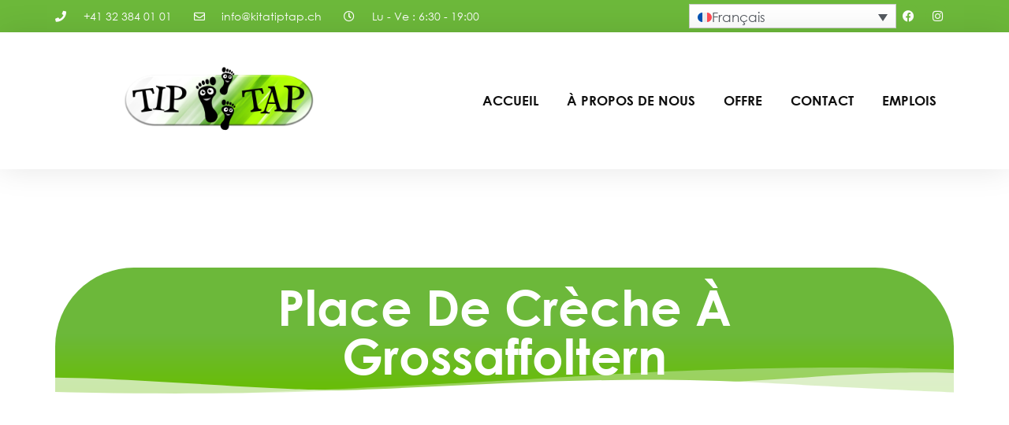

--- FILE ---
content_type: image/svg+xml
request_url: https://www.kitatiptap.ch/wp-content/plugins/sitepress-multilingual-cms/res/flags/mk.svg
body_size: -70
content:
<svg xmlns="http://www.w3.org/2000/svg" width="18" height="12" fill="none" viewBox="0 0 36 24"><g clip-path="url(#a)"><path fill="#FF4B55" d="M35.997 0H0v23.992h35.997V-.001Z"/><path fill="#FFE15A" d="M16.199 23.992h3.6l-1.8-9.426-1.8 9.426ZM19.798 0h-3.6l1.8 9.425 1.8-9.426Z"/><path fill="#FFE15A" d="M35.997 14.395V9.596l-17.624 2.348L36 0h-5.4L18.004 11.77 5.405 0h-5.4l17.63 11.947L0 9.597v4.798l17.636-2.35L.006 23.991h5.4l12.598-11.77L30.6 23.991H36L18.373 12.044l17.624 2.35Z"/><path fill="#FF4B55" d="M17.999 16.28a4.285 4.285 0 1 0 0-8.57 4.285 4.285 0 0 0 0 8.57Z"/><path fill="#FFE15A" d="M17.999 15.423a3.428 3.428 0 1 0 0-6.856 3.428 3.428 0 0 0 0 6.856Z"/></g><defs><clipPath id="a"><path fill="#fff" d="M0 0h36v23.995H0z"/></clipPath></defs></svg>